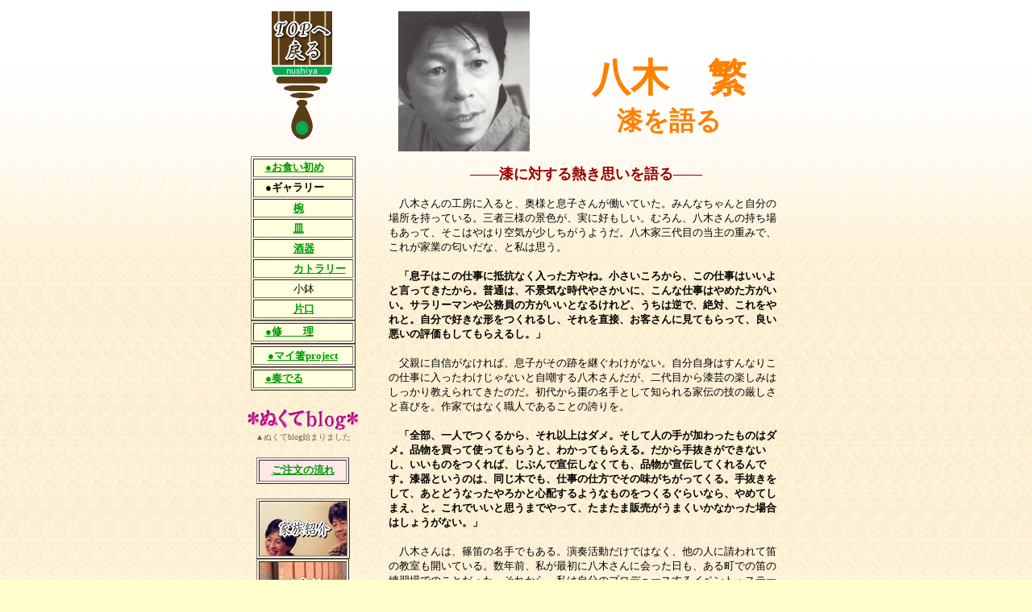

--- FILE ---
content_type: text/html; charset=none
request_url: http://nusiya.jp/koubouki/ki.htm
body_size: 12437
content:
<!DOCTYPE HTML PUBLIC "-//W3C//DTD HTML 4.01 Transitional//EN">
<HTML>
<HEAD>
<meta http-equiv="Content-Type" content="text/html; charset=Shift_JIS">
<meta name="GENERATOR" content="JustSystems Homepage Builder Version 17.0.1.0 for Windows">
<meta http-equiv="Content-Style-Type" content="text/css">
<TITLE>”ª–Ø”ÉŽ½‚ðŒê‚é</TITLE>
</HEAD>
<BODY bgcolor="#ffffcc" text="#000000" link="#cc0000" vlink="#666666" alink="#ff9999" background="y6b.gif">
<CENTER>
<TABLE width="704">
  <TBODY>
    <TR>
      <TD width="165" height="670" align="center" valign="top">
      <TABLE>
        <TBODY align="left" valign="top">
          <TR>
            <TD align="center"><A target="_self" href="../index.htm"><IMG src="nusiyarogo.gif" width="78" height="159" border="0"></A></TD>
          </TR>
        </TBODY>
      </TABLE>
      <BR>
      <TABLE border="1">
        <TBODY>
          <TR>
            <TD align="left" valign="middle" bgcolor="#ffffdf" width="105" height="23"><FONT size="-1">@<A href="../okuizome/okuizome.htm" target="_self"><B><FONT size="-1" color="#009900">œ‚¨H‚¢‰‚ß</FONT></B></A></FONT></TD>
          </TR>
          <TR>
            <TD align="left" valign="middle" bgcolor="#ffffdf" height="23" width="105"><B><FONT size="-1" color="#000000">@œƒMƒƒƒ‰ƒŠ[</FONT></B></TD>
          </TR>
          <TR>
            <TD align="left" valign="middle" bgcolor="#ffffdf">@@@<B><A href="../gya/wan.htm" target="_self"><FONT size="-1" color="#009900">˜o</FONT></A></B></TD>
          </TR>
          <TR>
            <TD align="left" valign="middle" bgcolor="#ffffdf">@@@<B><FONT size="-1"><A href="../gya/sara.htm" target="_self"><FONT size="-1" color="#009900">ŽM</FONT></A></FONT></B></TD>
          </TR>
          <TR>
            <TD align="left" valign="middle" bgcolor="#ffffdf">@@@<B><A href="../gya/syuki.html" target="_self"><FONT size="-1" color="#009900">ŽðŠí</FONT></A></B></TD>
          </TR>
          <TR>
            <TD align="left" valign="middle" bgcolor="#ffffdf">@@@<FONT size="-1"><A href="../gya/katorari.html" target="_self"><B><FONT size="-1" color="#009900">ƒJƒgƒ‰ƒŠ[</FONT></B></A></FONT></TD>
          </TR>
          <TR>
            <TD align="left" valign="middle" bgcolor="#ffffdf">@@@<FONT size="-1">¬”«</FONT></TD>
          </TR>
          <TR>
            <TD align="left" valign="middle" bgcolor="#ffffdf" width="120">@@@<FONT size="-1"><A href="../gya/katakuti.htm" target="_self"><B><FONT size="-1" color="#009900">•ÐŒû</FONT></B></A></FONT></TD>
          </TR>
        </TBODY>
      </TABLE>
      <TABLE border="1">
        <TBODY>
          <TR>
            <TD align="left" valign="middle" width="120" bgcolor="#ffffdf" height="23"><B><FONT size="-1" color="#009900">@<A target="_self" href="http://po6.nsk.ne.jp/~nusiya/"><FONT size="-1" color="#009900">œC@@—</FONT></A></FONT></B></TD>
          </TR>
        </TBODY>
      </TABLE>
      <TABLE border="1">
        <TBODY>
          <TR>
            <TD align="left" valign="middle" width="120" bgcolor="#ffffdf" height="23">@<B><FONT size="-1" color="#009900"><A href="../maihashi/maihashi.html" target="_self"><FONT size="-1" color="#009900">œƒ}ƒC”¢project</FONT></A></FONT></B></TD>
          </TR>
        </TBODY>
      </TABLE>
      <TABLE border="1">
        <TBODY>
          <TR>
            <TD align="left" valign="middle" width="120" bgcolor="#ffffdf" height="23"><B><FONT size="-1" color="#009900">@<A target="_self" href="../kanade/fue.htm"><FONT size="-1" color="#009900">œ‘t‚Å‚é</FONT></A></FONT></B></TD>
          </TR>
        </TBODY>
      </TABLE>
      <BR>
      <a href="http://nukute.exblog.jp/" target="_blank"><IMG src="logo21.gif" width="142" height="33" border="0" alt="–‚Ê‚­‚Ä‚‚‚Œ‚‚‡– "></a><BR>
            <FONT color="#666666" size="-2">£‚Ê‚­‚ÄblogŽn‚Ü‚è‚Ü‚µ‚½<BR>
      </FONT><BR>
      <TABLE border="1" bgcolor="#ffe8e8">
        <TBODY>
          <TR>
            <TD height="27" width="105" align="center"><FONT size="-1"><B><FONT color="#009900"><A target="_self" href="../gya/nagare.html"><FONT size="-1" color="#009900">‚²’•¶‚Ì—¬‚ê</FONT></A></FONT></B></FONT></TD>
          </TR>
        </TBODY>
      </TABLE>
      <BR>
      <TABLE border="1">
        <TBODY>
          <TR>
            <TD align="center" width="106" background="kazoku.jpg" height="69"><A target="_self" href="../kazoku/kazoku.htm"><IMG src="logo6.gif" width="72" height="31" border="0"></A></TD>
          </TR>
        </TBODY>
      </TABLE>
      <TABLE border="1">
        <TBODY>
          <TR>
            <TD align="center" width="105" background="koubouki.jpg" height="61"><A target="_self" href="ki.htm"><IMG src="logo5.gif" width="57" height="31" border="0"></A></TD>
          </TR>
        </TBODY>
      </TABLE>
      <FONT size="-2" color="#666666"><BR>
      </FONT><A href="../koutuu/koutuu.htm" target="_self"><IMG src="nukutetop2.gif" width="143" height="187" border="0"></A><BR>
      <FONT size="-2" color="#666666">£‚Ê‚­‚Ä‚Ü‚Å‚Ì’n}</FONT><BR>
      <BR>
      <TABLE border="1" bgcolor="#ffe8e8">
        <TBODY>
          <TR>
            <TD height="27" width="105" align="center"><FONT size="-1" color="#ff00ff"><A target="_self" href="../rink/rink.htm#nakama"><B><FONT size="-1" color="#009900">‚Ê‚µ‚â‚Ì’‡ŠÔ<BR>
            ƒŠƒ“ƒNW</FONT></B></A></FONT></TD>
          </TR>
        </TBODY>
      </TABLE>
      <A target="_blank" href="http://www.branche.cc/"><BR>
      </A>
      <TABLE border="1">
        <TBODY>
          <TR>
            <TD align="center" height="56" width="89"><A href="../situmon/situmon.htm" target="_self"><IMG src="tukaikatatop.jpg" width="100" height="64" border="0"></A></TD>
          </TR>
        </TBODY>
      </TABLE>
      <BR>
      <TABLE border="1">
        <TBODY>
          <TR>
            <TD align="center" width="102" height="70"><A href="../osirase/osirase.html" target="_self"><IMG src="evnt.jpg" width="105" height="72" border="0"></A></TD>
          </TR>
        </TBODY>
      </TABLE>
      <FONT size="-2" color="#666666">£ŒÂ“Wî•ñ‚È‚Ç‚Í‚±‚¿‚ç‚©‚ç</FONT><BR>
      <A href="../koutuu/koutuu.htm" target="_self"><BR>
      </A><A target="_blank" href="../sikkiryouri/sobaresipi.htm"><IMG src="sobasoba.jpg" width="168" height="68" border="0"><BR>
      </A><FONT size="-2" color="#666666">£‚Ê‚µ‚âŠñÈ‚Æ‚ÍIH</FONT><BR>
      <BR>
      <BR>
      <BR>
      <BR>
      <BR>
      <BR>
      <A target="_blank" href="http://www.sogolink.net/"><IMG src="linkbannerani.gif" width="88" height="31" border="0"></A><A onclick="return clickCount(848)" href="https://ssl.gnavi.co.jp/kamei/affiliate/"></A><BR>
      <A target="_blank" href="http://www.food-job.com/"><IMG src="foodjob_88x31.gif" width="88" height="31" border="0"></A></TD>
      <TD valign="top" height="670" width="519" align="center">
      <TABLE height="177" width="472">
        <TBODY>
          <TR>
            <TD width="151"><IMG src="titi.jpg" width="163" height="174" border="0"></TD>
            <TD align="center" width="207"><BR><BR>
            <FONT size="+4" color="#ff8000" face="‚l‚r –¾’©"><B>”ª–Ø@”É<BR>
            </B></FONT><FONT size="+3" color="#ff8000" face="‚l‚r –¾’©"><B>Ž½‚ðŒê‚é</B></FONT></TD>
          </TR>
        </TBODY>
      </TABLE>
      <TABLE>
        <TBODY>
          <TR>
            <TD width="395" align="center" height="46"><FONT color="#990000" face="‚l‚r –¾’©" size="+1"><B>\\Ž½‚É‘Î‚·‚é”M‚«Žv‚¢‚ðŒê‚é\\</B></FONT></TD>
          </TR>
        </TBODY>
      </TABLE>
      <TABLE>
        <TBODY>
          <TR>
            <TD height="370" width="489">
            <DIV style="line-height:14pt;
  top : 272px;
  left : 621px;
"><FONT face="‚l‚r ƒSƒVƒbƒN" size="-1">@”ª–Ø‚³‚ñ‚ÌH–[‚É“ü‚é‚ÆA‰œ—l‚Æ‘§Žq‚³‚ñ‚ª“­‚¢‚Ä‚¢‚½B‚Ý‚ñ‚È‚¿‚á‚ñ‚ÆŽ©•ª‚ÌêŠ‚ðŽ‚Á‚Ä‚¢‚éBŽOŽÒŽO—l‚ÌŒiF‚ªAŽÀ‚ÉD‚à‚µ‚¢B‚Þ‚ë‚ñA”ª–Ø‚³‚ñ‚ÌŽ‚¿ê‚à‚ ‚Á‚ÄA‚»‚±‚Í‚â‚Í‚è‹ó‹C‚ª­‚µ‚¿‚ª‚¤‚æ‚¤‚¾B”ª–Ø‰ÆŽO‘ã–Ú‚Ì“–Žå‚Ìd‚Ý‚ÅA‚±‚ê‚ª‰Æ‹Æ‚Ì“õ‚¢‚¾‚ÈA‚ÆŽ„‚ÍŽv‚¤B<BR>
            </FONT></DIV>
            <BR>
            <DIV style="line-height:14pt"><FONT face="‚l‚r ƒSƒVƒbƒN" size="-1"><B>@u‘§Žq‚Í‚±‚ÌŽdŽ–‚É’ïR‚È‚­“ü‚Á‚½•û‚â‚ËB¬‚³‚¢‚±‚ë‚©‚çA‚±‚ÌŽdŽ–‚Í‚¢‚¢‚æ‚ÆŒ¾‚Á‚Ä‚«‚½‚©‚çB•’Ê‚ÍA•sŒi‹C‚ÈŽž‘ã‚â‚³‚©‚¢‚ÉA‚±‚ñ‚ÈŽdŽ–‚Í‚â‚ß‚½•û‚ª‚¢‚¢BƒTƒ‰ƒŠ[ƒ}ƒ“‚âŒö–±ˆõ‚Ì•û‚ª‚¢‚¢‚Æ‚È‚é‚¯‚ê‚ÇA‚¤‚¿‚Í‹t‚ÅAâ‘ÎA‚±‚ê‚ð‚â‚ê‚ÆBŽ©•ª‚ÅD‚«‚ÈŒ`‚ð‚Â‚­‚ê‚é‚µA‚»‚ê‚ð’¼ÚA‚¨‹q‚³‚ñ‚ÉŒ©‚Ä‚à‚ç‚Á‚ÄA—Ç‚¢ˆ«‚¢‚Ì•]‰¿‚à‚µ‚Ä‚à‚ç‚¦‚é‚µBv</B></FONT><FONT face="‚l‚r ƒSƒVƒbƒN" size="-1"><BR>
            <BR>
            @•ƒe‚ÉŽ©M‚ª‚È‚¯</FONT><FONT face="‚l‚r ƒSƒVƒbƒN" size="-1">‚ê‚ÎA‘§Žq‚ª‚»‚ÌÕ‚ðŒp‚®‚í‚¯‚ª‚È‚¢BŽ©•ªŽ©g‚Í‚·‚ñ‚È‚è‚±‚ÌŽdŽ–‚É“ü‚Á‚½‚í‚¯‚¶‚á‚È‚¢‚ÆŽ©š}‚·‚é”ª–Ø‚³‚ñ‚¾‚ªA“ñ‘ã–Ú‚©‚çŽ½Œ|‚ÌŠy‚µ‚Ý‚Í‚µ‚Á‚©‚è‹³‚¦‚ç‚ê‚Ä‚«‚½‚Ì‚¾B‰‘ã‚©‚çž¥‚Ì–¼Žè‚Æ‚µ‚Ä’m‚ç‚ê‚é‰Æ“`‚Ì‹Z‚ÌŒµ‚µ‚³‚ÆŠì‚Ñ‚ðBì‰Æ‚Å‚Í‚È‚­El‚Å‚ ‚é‚±‚Æ‚ÌŒÖ‚è‚ðB<BR>
            </FONT><FONT face="‚l‚r ƒSƒVƒbƒN" size="-1"><B><BR>
            @u‘S•”Aˆêl‚Å‚Â‚­‚é‚©‚çA‚»‚êˆÈã‚Íƒ_ƒB‚»‚µ‚Äl‚ÌŽè‚ª‰Á‚í‚Á‚½‚à‚Ì‚Íƒ_ƒB•i•¨‚ð”ƒ‚Á‚ÄŽg‚Á‚Ä‚à‚ç‚¤‚ÆA‚í‚©‚Á‚Ä‚à‚ç‚¦‚éB‚¾‚©‚çŽè”²‚«‚ª‚Å‚«‚È‚¢‚µA‚¢‚¢‚à‚Ì‚ð‚Â‚­‚ê‚ÎA‚¶‚Ô‚ñ‚Åé“`‚µ‚È‚­‚Ä‚àA•i•¨‚ªé“`‚µ‚Ä‚­‚ê‚é‚ñ‚Å‚·BŽ½Ší‚Æ‚¢‚¤‚Ì‚ÍA“¯‚¶–Ø‚Å‚àAŽdŽ–‚ÌŽd•û‚Å‚»‚Ì–¡‚ª‚¿‚ª‚Á‚Ä‚­‚éBŽè”²‚«‚ð‚µ‚ÄA‚ ‚Æ‚Ç‚¤‚È‚Á‚½‚â‚ë‚©‚ÆS”z‚·‚é‚æ‚¤‚È‚à‚Ì‚ð‚Â‚­‚é‚®‚ç‚¢‚È‚çA‚â‚ß‚Ä‚µ‚Ü‚¦A‚ÆB‚±‚ê‚Å‚¢‚¢‚ÆŽv‚¤‚Ü‚Å‚â‚Á‚ÄA‚½‚Ü‚½‚Ü”Ì”„‚ª‚¤‚Ü‚­‚¢‚©‚È‚©‚Á‚½ê‡‚Í‚µ‚å‚¤‚ª‚È‚¢Bv</B></FONT><FONT face="‚l‚r –¾’©" size="-1"><BR>
            <BR>
            @</FONT><FONT size="-1" face="‚l‚r ƒSƒVƒbƒN">”ª–Ø‚³‚ñ‚ÍAŽÂ“J‚Ì–¼Žè‚Å‚à‚ ‚éB‰‰‘tŠˆ“®‚¾‚¯‚Å‚Í‚È‚­A‘¼‚Ìl‚É¿‚í‚ê‚Ä“J‚Ì‹³Žº‚àŠJ‚¢‚Ä‚¢‚éB””N‘OAŽ„‚ªÅ‰‚É”ª–Ø‚³‚ñ‚É‰ï‚Á‚½“ú‚àA‚ ‚é’¬‚Å‚Ì“J‚Ì—ûKê‚Å‚Ì‚±‚Æ‚¾‚Á‚½B‚»‚ê‚©‚çAŽ„‚ÍŽ©•ª‚Ìƒvƒƒfƒ…[ƒX‚·‚éƒCƒxƒ“ƒgEƒXƒe[ƒW‚É”ª–Ø‚³‚ñ‚É“oê‚µ‚Ä‚à‚ç‚¢A‚Ð‚³‚µ‚Ô‚è‚ÉŠ´“®‚ÌƒV[ƒ“‚ð‚Â‚­‚ê‚½‚Ì‚Å‚ ‚éB”ª–Ø‚³‚ñ‚ÍAÂtŽž‘ã‚ÉƒMƒ^[‚ðŽÂ“J‚É‚©‚¦‚ÄA–ˆT“ú—j“úA‹à‘ò‚ÌŽt ‚ÌŒ³‚É”ª”NŠÔ’Ê‚Á‚½B“–ŽžA“¡ŽÉGŽõ‚³‚ñ‚ÍŽµ\ÎBŒ§“à‚«‚Á‚Ä‚Ì–¼l‚ÅA”ª–Ø‚³‚ñ‚½‚¿‚ÍÅŒã‚Ì’íŽq‚Æ‚È‚Á‚½B<BR>
            <B><BR>
            @u‚¢‚¢æ¶‚É‚Â‚­‚ÆA“J‚¾‚¯‹³‚¦‚Ä‚à‚ç‚¤‚ñ‚¶‚á‚È‚­‚ÄAlŠÔ«‚Æ‚¢‚¤‚©A‘Ô“x‚Æ‚©Žp¨‚Æ‚©‚ð‹³‚¦‚Ä‚­‚ê‚éB•Ê‚ÉŽw‚ª“®‚©‚È‚­‚Ä‚à‚¢‚¢B“J‚Ì‰¹F‚ð•·‚©‚¹A‚»‚Ì’†‚ÉF‚Á‚Û‚³‚ª‚ ‚Á‚½‚èA‘S‘Ì‚Ì‰¹‚ª‚¢‚¢Š´‚¶‚É‚È‚ê‚Î‚¢‚¢A‚Æ‚©B‚»‚ê‚ÅA“ú–{‚Ì“J‚Ì’†‚É‚ÍŽ½‚ª“h‚Á‚Ä‚ ‚é‚ñ‚Å‚·BŽ¼‹C‚ª‘½‚¢‚©‚çA’|‚â–Ø‚ª•…‚éB‚»‚µ‚ÄŒû‚Å‚­ŠyŠí‚¾‚©‚çA…‚ªõ‚Ýž‚ñ‚ÅA‚·‚®ƒ_ƒ‚É‚È‚éB‚Ü‚½AŽ½‚ª“h‚Á‚Ä‚ ‚é‚Ì‚Æ‚È‚¢‚Ì‚Æ‚Å‚ÍA‰¹‚Ì‹¿‚«‚ª‚º‚ñ‚º‚ñ‚¿‚ª‚¤B‰¹‚Ì_‚ç‚©‚Ý‚Æ‚¢‚¤‚©A‹ó‹C‚Ì‚·‚×‚è‚ª‚ËBŽ½‚Í•ÛŒìÜ‚¾‚©‚çA‚¢‚¢‚à‚Ì‚Í‰½•S”N‚Å‚à‚à‚ÂBv</B><BR>
            <IMG src="titi2.jpg" width="224" height="168" border="0" align="right"><BR>
            @Ž½Œ|‚Æ‰¹ŠyB‚ ‚ÌƒCƒxƒ“ƒg‚Ì“úA”ª–Ø‚³‚ñ‚ÆŠy‰®‚Å‘Å‚¿‡‚í‚¹‚ð‚µ‚½ŽžA’‡ŠÔ‚Ìˆêl‚ªA‚¤‚ç‚â‚Ü‚µ‚¢‚ËA‚Æ‚¢‚Á‚½Œ¾—t‚ð‘z‚¢o‚µ‚½B‚Ü‚³‚ÉA‚±‚ê‚ª–{•¨‚ÌEl‚Ì¢ŠEAŠ´«‚Ì–L‚©‚³‚ðŠ´‚¶‚éBŽ½‚ÌŽtA“J‚ÌŽt‚ÉŠw‚ñ‚¾”ª–Ø‚³‚ñ‚Ìì•i‚ªA‚¨‚à‚µ‚ë‚¢‚Ì‚à“–‘R‚Ì‚±‚Æ‚¾‚ë‚¤B<BR>
            <BR>
            <B>@uŽ½Ší‚ÍAÌ‚©‚ç‚ÌƒLƒ`ƒb‚Æ‚µ‚½‹Zp‚ð‹³‚¦‚Ä‚à‚ç‚Á‚ÄCs‚µ‚½ŽÒ‚Å‚È‚¢‚Æƒ_ƒ‚È‚ñ‚Å‚·B‚Æ‚­‚É‰º’n‚Ì‹Zp‚ª‚È‚¢‚ÆB‚»‚ê‚É—V‚ÑS‚â‚ËBŽ©•ª‚Í“J‚ð‚¢‚½‚èA‚¢‚ë‚ñ‚Èl‚Æ‚Â‚«‚ ‚¢‚ð‚µ‚ÄA‚»‚ê‚ª—V‚ÑŠ´Šo‚É‚È‚Á‚ÄAV‚µ‚¢‚à‚Ì‚ð‚â‚Á‚Ä‚Ý‚æ‚¤‚©‚Æ‚¢‚¤‹CŽ‚¿‚É‚È‚éB¡‚Í”„‚ê‚È‚¢‚à‚Ì‚Å‚ ‚Á‚Ä‚àA‚¢‚¢Œ`‚Æ‚¢‚¤‚à‚Ì‚ªo‚Ä‚«‚½‚è‚µ‚ÄBŽ½‚ÌF‚àAÔE•E—­‚ÌŽOŽí—Þ‚Ì‘¼‚ÉAƒIƒŒƒ“ƒWEƒOƒŠ[ƒ“EƒCƒGƒ[‚È‚Ç‚ðŽg‚Á‚Ä‚Ý‚½‚è‚µ‚Ä‚¢‚éBv</B><BR>
            <BR>
            @ŽR’†‚ÍAç{ç‚‚Ì‹Zp‚ª“ú–{ˆêA”Ò‚«•¨‚É‚©‚¯‚Ä‚ÍA‚Ç‚ÌŽY’n‚É‚à”s‚¯‚È‚¢‚Æ‚¢‚¤B‚µ‚©‚µA‚»‚Ì‰hŒõ‚à•ö‚ê‚Â‚Â‚ ‚é‚Ì‚Í”F‚ß‚È‚¯‚ê‚Î‚È‚ç‚È‚¢BˆÀ’¼‚È‘å—Ê¶ŽY‚ÌŒ‹‰Ê‚Å‚ ‚éB’nêŽY‹Æ‚Æ‚µ‚Ä‚ÌŽR’†“h‚Í“]Š·Šú‚ðŒ}‚¦‚ÄA‚à‚¤ˆê“xAˆêl‚Ð‚Æ‚è‚ÌElŒ|‚©‚ç‚ÌÄ¶‚ÌƒLƒbƒJƒP‚ð‚Ý‚Â‚¯‚æ‚¤‚Æ‚µ‚Ä‚¢‚é‚Ì‚¾BHê‚©‚çH–[‚ÖA”ª–Ø‚³‚ñ‚½‚¿‚ÍŽèŽdŽ–‚Ì–{“¹‚ÖŠÒ‚Á‚Ä‚ä‚­‚Ì‚Å‚ ‚éB</FONT></DIV>
            </TD>
          </TR>
        </TBODY>
      </TABLE>
      <TABLE width="489">
        <TBODY>
          <TR>
            <TD align="right" height="27" valign="bottom"><FONT size="-1" color="#990000">iw“®‹´[‰Á‰ê–_’ƒ•¨Œêx‘æŽO\ŽO†E“ñZZˆê”NH‹GŒfÚ@•¶ÍFo“‡“ñ˜Yj</FONT></TD>
          </TR>
        </TBODY>
      </TABLE>
      <BR>
      <TABLE>
        <TBODY>
          <TR>
            <TD height="47" align="center" width="285"><FONT size="-1"><A href="mailto:nusiya@po6.nsk.ne.jp">‚²ˆÓŒ©A‚²Š´‘zA‚¨–â‡‚¹‚Í‚±‚¿‚ç‚Ü‚Å</A><IMG src="p_ico004.gif" width="32" height="32" border="0"></FONT></TD>
          </TR>
        </TBODY>
      </TABLE>
      </TD>
    </TR>
  </TBODY>
</TABLE>
</CENTER>
</BODY>
</HTML>
